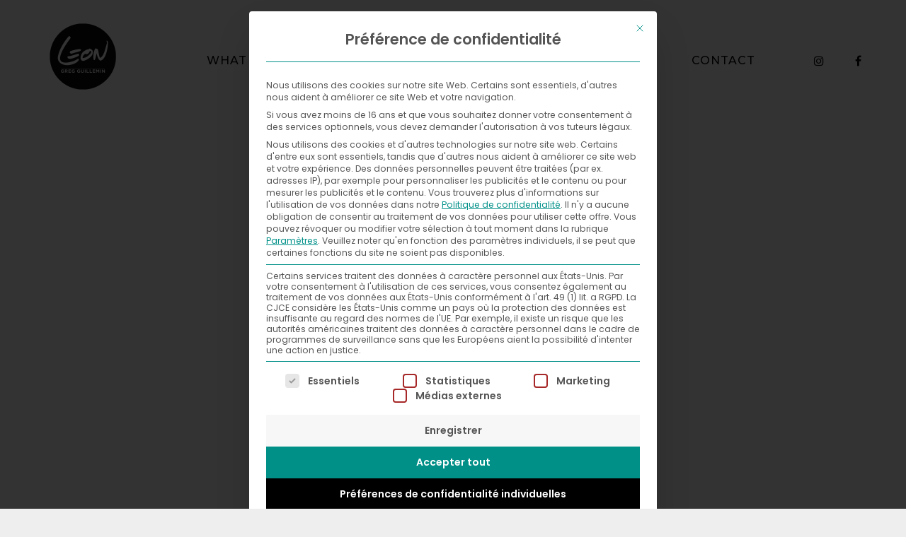

--- FILE ---
content_type: text/css
request_url: https://greg-guillemin.com/wp-content/uploads/css/custom-style-fwrd-music.css
body_size: 284
content:

.iron_widget_radio .info-box { 
	background-color: rgb(245, 245, 245);
}
.player-title-box .title, .time-box, .jp-current-time, .jp-duration, .player-info .player-title-box { 
	color: rgb(127, 127, 127);
}
.jp-play i, .jp-pause i, .jp-previous i, .jp-next i { 
	color: rgb(127, 127, 127);
}
.jp-play i:hover, .jp-pause i:hover, .jp-previous i:hover, .jp-next i:hover { 
	color: rgb(245, 245, 245);
	background-color: rgb(127, 127, 127);
}
.player-box .jp-seek-bar { 
	background-color: rgb(127, 127, 127);
}
.player-box .jp-seek-bar .jp-play-bar { 
	background-color: rgb(232, 183, 161);
}
.audio-holder .jp-playlist ul li { 
	background-color: rgb(245, 245, 245);
}
.jp-playlist ul.tracks-list li:hover { 
	background-color: rgb(235, 235, 235);
}
.iron_widget_radio .player-box ul.jp-controls, .audio-holder .jp-playlist ul.tracks-list li, .player-box .jp-controls li a i, .player-box .jp-controls li a i.fa-backward, .player-box .jp-controls li a i.fa-forward, .iron_widget_radio ul.jp-controls, .iron_widget_radio, .iron_widget_radio ul.jp-controls { 
	border-color: rgb(238, 238, 238);
}
a.jp-playlist-item.jp-playlist-current span.track-name, .audio-holder .jp-playlist ul.tracks-list li.jp-playlist-current::before { 
	color: rgb(127, 127, 127);
}


--- FILE ---
content_type: application/javascript
request_url: https://greg-guillemin.com/wp-content/themes/fwrd/classic-menu/js/classic.js?ver=6.8.3
body_size: 2310
content:
$ = jQuery;
$wrap = $('.classic-menu');
$menu = $wrap.find('>ul');

var menu_height = $menu.outerHeight(true);
$wrap.height(menu_height);


var calculateTopPadding = function (callFrom) {
	var callFrom = typeof callFrom !== 'undefined' ? callFrom : 'default';
	var wrapper = $('.wrapper');
	switch (callFrom) {
		case 'pjax':

			if (!IRON.state.responsive) {

				if (IRON.state.menu.classic_menu_over_content == '0') {
					wrapper.eq(1).css('padding-top', $wrap.outerHeight(true) + 'px');
				}

			} else {
				wrapper.eq(1).css('padding-top', '');
			}

			break;

		default:
			if (!IRON.state.responsive) {

				if (IRON.state.menu.classic_menu_over_content == '0') {
					$('#wrapper').css('padding-top', $wrap.outerHeight(true) + 'px');
				}

			} else {
				$('#wrapper').css('padding-top', '');
			}
	}



}

// add class ready when classic menu is ready.
$(window).on('load', function () { $('.classic-menu').addClass('ready'); });
// activate responsiveness to classic menu.

if ($('html').hasClass('no-touchevents')) {
	$(window).on('load', responsiveMenu);
	$(window).on('resize', responsiveMenu);
} else {
	$(window).on('resize', responsiveMenu);
	$(window).on('load', responsiveMenu);
}

// function that activate responsiveness
function responsiveMenu() {
	IRON.state.responsive = false;
	if ($(window).width() < 1144) {
		IRON.state.responsive = true;
		$('.classic-menu').addClass('responsive').removeClass('mini');
		/*if(logo_mini_url != '') {
			$('.classic-menu').find('.classic-menu-logo').attr('src', logo_url);
		}*/
		if (IRON.state.logo.use_alternative_logo_on_mobile) {
			$('.classic-menu').find('.classic-menu-logo').attr('src', IRON.state.logo.logo_page_url);
		} else {
			$('.classic-menu').find('.classic-menu-logo').attr('src', $wrap.data('logo'));
		}


		if ($('.responsive-header').length < 1) {
			if (jQuery('.languages-selector').children().length == 0) {
				$('.languages-selector').remove();
			}
			$('<div class="responsive-header"><a class="sandwich-icon"></a></div>').prependTo('.classic-menu');
			var hotlinksCount = $('.classic-menu.responsive .hotlink').length;
			if (hotlinksCount > 1) {
				$('.classic-menu.responsive .hotlink').first().addClass('first-hotlink');
				if (hotlinksCount > 2) $('.classic-menu.responsive .hotlink').eq(-2).addClass('last-hotlink');
				var hotlinkWidth = (100 - ((parseInt(hotlinksCount) - 3) * 10)) / 2;
				$('.classic-menu.responsive .hotlink.first-hotlink').attr('style', 'width: ' + hotlinkWidth + '% !important');

			} else {
				$('.classic-menu.responsive .hotlink').addClass('one-hotlink');
				$('.classic-menu.responsive .hotlink, .classic-menu.responsive .hotlink a').attr('style', 'width: 100% !important; text-align:center !important;');
			}
		}
		$('.responsive-header').off().on('click', '.sandwich-icon', function (e) {
			// e.preventDefault();

			// debugger
			if ($('.classic-menu').is('.visible')) { $('.sandwich-icon').removeClass('opened'); $('.classic-menu').removeClass('visible'); return false; }
			else { $('.sandwich-icon').addClass('opened'); $('.classic-menu').addClass('visible'); }
		});

		$('.classic-menu ul li a').off().on('click', function (e) {

			// toggle in all case active class
			var anchor = $(this)
			var anchorParents = anchor.parents('li')

			$(this).parents('#menu-main-menu').find('li').each(function (el) {
				if (!_.contains(anchorParents, this)) {
					$(this).removeClass('active')
				}
			})
			$(this).closest('li').not('.logo').toggleClass('active');

			if ($(this).attr('href') == '#' || typeof ($(this).attr('href')) == "undefined") {
				e.preventDefault();
			} else {
				// window.location.href = $(this).attr('href');
				$('.classic-menu').removeClass('visible');
				$('.classic-menu .sandwich-icon').removeClass('opened');
				$('.classic-menu').scrollTop(0);
			}

		});

	} else {
		$('.classic-menu').removeClass('responsive');
		if ($('.classic-menu').hasClass('mini')) {
			if (IRON.state.logo.logo_mini_url != '') {
				$('.classic-menu').find('.classic-menu-logo').attr('src', IRON.state.logo.logo_mini_url);
			}

		} else {
			$('.classic-menu').find('.classic-menu-logo').attr('src', IRON.state.logo.logo_url);
		}

		$('.classic-menu .hotlink').attr('style', '');
		$('.classic-menu .responsive-header').remove();
	}

	setTimeout(function () {
		calculateTopPadding();
	}, 450);
}



function fixLogoMargin() {

	if ($('.classic-menu > ul > li.logo').hasClass('pull-center') || $('.classic-menu > ul > li.logo').hasClass('pull-top'))
		return false;

	var itemHeight = $('.classic-menu > ul > li').not('.logo').first().outerHeight(true);
	var logoHeight = $('.classic-menu > ul > li.logo a').height();
	var marginTop = (itemHeight / 2) - (logoHeight / 2);
	$('.classic-menu > ul > li.logo a').css('margin', marginTop + 'px 0 0');
}




IRON.setupMenu = function () {
	var total_items = $menu.find('>li:not(".hotlink")').length;

	var position = 0;
	if (IRON.state.logo.logo_align == 'pull-right') {
		position = total_items
	}
	if (IRON.state.logo.logo_align == 'pull-center') {
		position = Math.ceil(total_items / 2);
	}


	// Activate Mini menu.
	var lastScrollTop = 0;

	if (IRON.state.logo.logo_page_url == '') {
		IRON.state.logo.logo_page_url = IRON.state.logo.logo_url;
		if (IRON.state.logo.logo_page_retina_url == '') {
			IRON.state.logo.logo_page_retina_url = IRON.state.logo.retina_logo_url;
		}
	}
	if (IRON.state.logo.logo_page_retina_url == '') {
		IRON.state.logo.logo_page_retina_url = IRON.state.logo.logo_page_url;
	}
	if (IRON.state.logo.retina_logo_url == '') {
		IRON.state.logo.retina_logo_url = IRON.state.logo.logo_url;
	}

	$(document).on('scroll touchmove', function (e) {
		var offset = $(this).scrollTop();
		var st = $(this).scrollTop();

		if (($('.classic-menu').hasClass('mini-active') || $('.classic-menu').hasClass('mini-fullwidth-active')) && !$('.classic-menu').hasClass('responsive')) {
			if (offset > 150) {
				if (!$('.classic-menu').hasClass('mini')) {
					$('.classic-menu').css('width', '100%').addClass('mini');
				}
				if (IRON.state.logo.logo_mini_url != '') {
					$('.classic-menu').find('.classic-menu-logo').attr('src', IRON.state.logo.logo_mini_url);
					$('.classic-menu').find('.classic-menu-logo').attr('srcset', IRON.state.logo.logo_mini_url + ' 1x, ' + IRON.state.logo.logo_mini_url + ' 2x');


				}

			}
			if (offset <= 150) {
				if ($('.classic-menu').hasClass('mini')) {
					$('.classic-menu').css('width', $('body').width() - 2 * parseInt(iron_vars.menu.classic_menu_hmargin)).removeClass('mini');
				}
				if (IRON.state.logo.logo_mini_url != '') {
					$('.classic-menu').find('.classic-menu-logo').attr('src', IRON.state.logo.logo_url);
					$('.classic-menu').find('.classic-menu-logo').attr('srcset', IRON.state.logo.logo_url + ' 1x, ' + IRON.state.logo.retina_logo_url + ' 2x');
				}
			}

			fixLogoMargin();

		}
		lastScrollTop = st;

		$('.classic-menu').css('height', '');

	});

	setTimeout(function () {
		fixLogoMargin();
	}, 450);





	calculateTopPadding();

	if (IRON.state.logo.use_alternative_logo && !IRON.state.responsive) {
		//if(logo_page_url != '' && !$('.classic-menu').hasClass('responsive')) {
		IRON.state.logo.logo_url = IRON.state.logo.logo_page_url;

		if (IRON.state.logo.logo_page_retina_url != '') {
			IRON.state.logo.retina_logo_url = IRON.state.logo.logo_page_retina_url;
		}
	}

	if (IRON.state.logo.use_alternative_logo_on_mobile && IRON.state.responsive) {
		//if(logo_page_url != '' && !$('.classic-menu').hasClass('responsive')) {
		IRON.state.logo.logo_url = IRON.state.logo.logo_page_url;

		if (IRON.state.logo.logo_page_retina_url != '') {
			IRON.state.logo.retina_logo_url = IRON.state.logo.logo_page_retina_url;
		}
	}

	if (IRON.state.logo.logo_url) {

		IRON.state.logo.logo_url = IRON.state.logo.logo_url.slice(IRON.state.logo.logo_url.indexOf('/'))
		IRON.state.logo.retina_logo_url = IRON.state.logo.retina_logo_url.slice(IRON.state.logo.retina_logo_url.indexOf('/'))

		var $logo = $('<li class="logo ' + IRON.state.logo.logo_align + '"><a href="' + IRON.state.site_url + '"><img class="classic-menu-logo" src="' + IRON.state.logo.logo_url + '" srcset="' + IRON.state.logo.logo_url + ' 1x, ' + IRON.state.logo.retina_logo_url + ' 2x" data-at2x="' + IRON.state.logo.retina_logo_url + '" alt="' + IRON.state.site_name + '"></a></li>');

	} else {
		var $logo = $('<li class="logo ' + IRON.state.logo.logo_align + '"><a href="' + IRON.state.site_url + '">' + IRON.state.site_name + '</a></li>');
	}

	if (!$menu.find('.logo').length) {
		$menu.find('>li').eq(position).before($logo);
	} else {
		$menu.find('.logo img').attr({
			src: IRON.state.logo.logo_url,
			srcset: IRON.state.logo.logo_url + ' 1x, ' + IRON.state.logo.retina_logo_url + ' 2x'
		})
	}

	// Collision: avoid submenu to be out of viewport.
	$menu.find('>li a').on('mouseover', function (e) {
		// check if has submenu
		if ($(this).find(' + ul').length > 0) {
			// var zI = 1;
			var $_this = $(this).find(' + ul');
			if ($_this.outerWidth(true) + $_this.offset().left > $(window).width()) {
				// $_this.css('zIndex', zI++);
				$(this).parent().addClass('collision');
			}
		}

	});

	// hotlinks
	$hotlinks = $wrap.find('.classic-menu-hot-links');
	if ($hotlinks.length > 0) {
		var links = $hotlinks.html();
		$hotlinks.detach();
		$menu.append(links);
	}

	if ($('.logo.pull-left')) {
		var totalwidth = 0;
		$(".hotlink.pull-right").each(function () {
			totalwidth = totalwidth + $(this).outerWidth(true);
		});
	}



};

$(window).on('load', IRON.setupMenu);



--- FILE ---
content_type: application/javascript
request_url: https://greg-guillemin.com/wp-content/themes/fwrd/js/iron-parallax.js
body_size: 242
content:
var iron_parallax = function(){
	if (jQuery('.parallax-banner').length ) {

		jQuery(document).on('scroll', function() {

			var $scrollTop = jQuery(document).scrollTop();
			var $bannerHeight = jQuery('.parallax-banner').height();
			if ($scrollTop < $bannerHeight ) {

				$bannerFromTop = Math.pow(( ( $bannerHeight - $scrollTop ) / $bannerHeight ), 1.2);

				// jQuery('.site-logo').text($bannerFromTop);
		        jQuery('.page-banner-bg').velocity({
		        	translateZ: 0,
		            translateY: $scrollTop * 0.8+"px"
		        },{ duration: 0 });

		        jQuery('.page-banner-content').velocity({
		        	translateZ: 0,
		            translateY: $scrollTop * 0.7+"px",
		            opacity: $bannerFromTop
		        },{ duration: 0 });

			}

		});

	}
}

jQuery(document).ready(function($) {
	iron_parallax()
});

